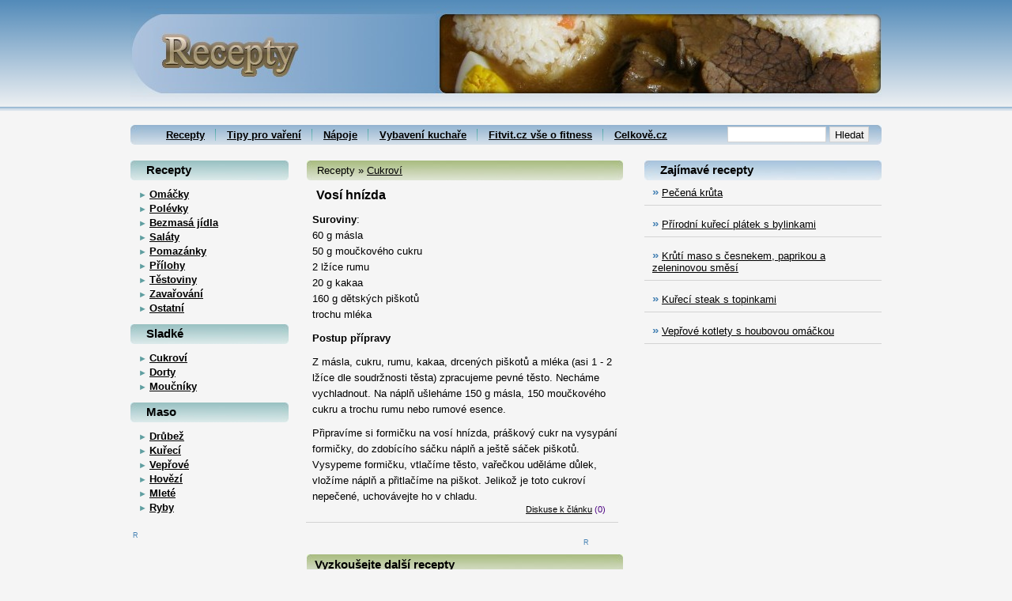

--- FILE ---
content_type: text/html; charset=UTF-8
request_url: https://recepty.celkove.cz/clanek/recept-vosi-hnizda
body_size: 2052
content:
<!DOCTYPE HTML PUBLIC "-//W3C//DTD HTML 4.01 Transitional//EN">  
<html>
  <head>
   <meta http-equiv="Content-language" content="cs">
   <meta http-equiv="Content-Type" content="text/html; charset=utf-8">
   <link rel="stylesheet" href="/recss/rect.css" type="text/css">
   <link rel="icon" href="/favicon.ico" type="image/x-icon">
    <link rel="shortcut icon" href="/favicon.ico" type="image/x-icon">
   <title>Nepečené cukroví vosí hnízda - Recepty Celkově.cz</title>
  <meta name="description" content="Suroviny: 60 g másla 50 g moučkového cukru 2 lžíce rumu 20 g kakaa 160 g dětských piškotů trochu mléka Postup přípravy Z másla, cukru, rumu, kakaa, drcených piškotů ... ">
  <meta name="robots" content="index,follow">
   </head>
<body>
<div id="allsite">
 
  <div id="top">
  <h1 class='hlogo'><a href="/"><img class="logo" src="/recss/logo.jpg" alt="Recepty"></a></h1>
  </div><div class='navigace'>
  <ul class='textnavig'><li><a href='/'>Recepty</a></li><span class='ikon'> </span><li><a href='/tipy-triky'>Tipy pro vaření</a></li><span class='ikon'> </span><li><a href='/napoje'>Nápoje</a></li><span class='ikon'> </span><li><a href='/vybaveni'>Vybavení kuchaře</a></li><span class='ikon'> </span><li><a href='https://www.fitvit.cz/'>Fitvit.cz vše o fitness</a></li><span class='ikon'> </span><li><a href="https://www.celkove.cz/">Celkově.cz</a></li></ul>   <form  class="searchtop" method="post" action="/hledat">
    <input class='sizeall' type="text" name="vyhledat">
    <input class='subtop' type="submit" value="Hledat">
    </form></div>
<div id="center">
<p class='stnavig'>&nbsp; Recepty &raquo; <a href="/cukrovi">Cukroví</a></p>   <h2 class="nadpis">
   Vosí hnízda   </h2>
   <p class='text'><strong>Suroviny</strong>: <br>
60 g másla <br>
50 g moučkového cukru <br>
2 lžíce rumu <br>
20 g kakaa <br>
160 g dětských piškotů <br>
trochu mléka <br>
</p>
<h3 class='text'>Postup přípravy</h3>
<p class='text'>
Z másla, cukru, rumu, kakaa, drcených piškotů a mléka (asi 1 - 2 lžíce dle soudržnosti těsta)  zpracujeme pevné těsto. Necháme vychladnout. Na náplň ušleháme 150 g másla, 150 moučkového cukru a trochu rumu nebo rumové esence. 
</p><p class='text'>
Připravíme si formičku na vosí hnízda, práškový cukr na vysypání formičky, do zdobícího sáčku náplň a ještě sáček piškotů. Vysypeme formičku, vtlačíme těsto, vařečkou uděláme důlek, vložíme náplň a přitlačíme na piškot. Jelikož je toto cukroví nepečené, uchovávejte ho v chladu. 
</p>   <p class="podpis">
    <a href="/komentare/113/1">Diskuse k článku</a> (0)   </p>
   <hr class='noall'><div class="inzert">
    <!--  reklama -->
<p class="inzerp"><script type='text/javascript'>var writetextrek="R"; document.write(writetextrek)</script></p></div>
         <h3 class="hinfo">Vyzkoušejte další recepty</h3>
     <p class='text'><span class='symb'> » </span><a href="https://recepty.celkove.cz/clanek/recept-cukrovi-bananky-s-cokoladou">Banánky s čokoládou</a></p><p class='text'><span class='symb'> » </span><a href="https://recepty.celkove.cz/clanek/recept-cukrovi-vanilkove-rohlicky">Vanilkové rohlíčky</a></p><p class='text'><span class='symb'> » </span><a href="https://recepty.celkove.cz/clanek/recept-polevy-na-cukrovi">Polevy na cukroví</a></p><p class='text'><span class='symb'> » </span><a href="https://recepty.celkove.cz/clanek/recept-slehackove-cukrovi">Šlehačkové cukroví</a></p></div>
<div id="left">
  <h3 class='nadmenu'>Recepty</h3>
    <ul id="firstlinks"><li><span class='symbleft'> ► </span><a href="/omacky">Omáčky</a></li>
    <li><span class='symbleft'> ► </span><a href="/polevky">Polévky</a></li>
    <li><span class='symbleft'> ► </span><a href="/bezmasa-jidla">Bezmasá jídla</a></li>
    <li><span class='symbleft'> ► </span><a href="/salaty">Saláty</a></li>
    <li><span class='symbleft'> ► </span><a href="/pomazanky">Pomazánky</a></li>
    <li><span class='symbleft'> ► </span><a href="/prilohy">Přílohy</a></li>
    <li><span class='symbleft'> ► </span><a href="/testoviny">Těstoviny</a></li>
    <li><span class='symbleft'> ► </span><a href="/zavarovani">Zavařování</a></li>
    <li><span class='symbleft'> ► </span><a href="/ostatni">Ostatní</a></li>
    </ul>
    <h3 class='nadmenu'>Sladké</h3>
    <ul id="firstlinks"><li><span class='symbleft'> ► </span><a href="/cukrovi">Cukroví</a></li>
    <li><span class='symbleft'> ► </span><a href="/dorty">Dorty</a></li>
    <li><span class='symbleft'> ► </span><a href="/moucniky">Moučníky</a></li>
    </ul>
    <h3 class='nadmenu'>Maso</h3>
    <ul id="firstlinks"><li><span class='symbleft'> ► </span><a href="/drubez">Drůbež</a></li>
    <li><span class='symbleft'> ► </span><a href="/kureci-maso">Kuřecí</a></li>
    <li><span class='symbleft'> ► </span><a href="/veprove-maso">Vepřové</a></li>
    <li><span class='symbleft'> ► </span><a href="/hovezi-maso">Hovězí</a></li>
    <li><span class='symbleft'> ► </span><a href="/mlete-maso">Mleté</a></li>
    <li><span class='symbleft'> ► </span><a href="/ryby">Ryby</a></li>
    </ul>
       <div class="textleft">
<!-- reklama -->

   </div><p class="inzerleft"><script type='text/javascript'>var writetextrek="R"; document.write(writetextrek)</script></p>
    </div>
<div id="right">
  <h3 class='nadmenur'>Zajímavé recepty</h3>
  <p class='righttext'><span class='symb'> » </span><a href="https://recepty.celkove.cz/clanek/recept-pecena-kruta">Pečená krůta</a></p>      <hr class='borderaktualita'>
    <p class='righttext'><span class='symb'> » </span><a href="https://recepty.celkove.cz/clanek/recept-prirodni-kureci-platek-s-bylinkami">Přírodní kuřecí plátek s bylinkami</a></p>      <hr class='borderaktualita'>
    <p class='righttext'><span class='symb'> » </span><a href="https://recepty.celkove.cz/clanek/recept-kruti-maso-s-cesnekem-a-paprikou">Krůtí maso s česnekem, paprikou a zeleninovou směsí</a></p>      <hr class='borderaktualita'>
    <p class='righttext'><span class='symb'> » </span><a href="https://recepty.celkove.cz/clanek/recept-kureci-steak-s-topinkami">Kuřecí steak s topinkami</a></p>      <hr class='borderaktualita'>
    <p class='righttext'><span class='symb'> » </span><a href="https://recepty.celkove.cz/clanek/recept-kotlety-s-houbovou-omackou">Vepřové kotlety s houbovou omáčkou</a></p>      <hr class='borderaktualita'>
    </div>
        <div id="bott"> 
           <div class="bottbanr">
   <!--  reklama  -->
</div><p class="bottinzerf"><script type='text/javascript'>var writetextrek="R"; document.write(writetextrek)</script></p>
     
        <p class='zapati'>Copyright &copy; 2010 - 2026 Recepty - Celkově.cz - 
        <a href ="http://napoveda.celkove.cz/podminky-uzivani">Podmínky užívání</a> - 
        <a href ="http://napoveda.celkove.cz/kontakt">Kontakt</a>
        </p>
        </div>
</div>
</body>
</html>
